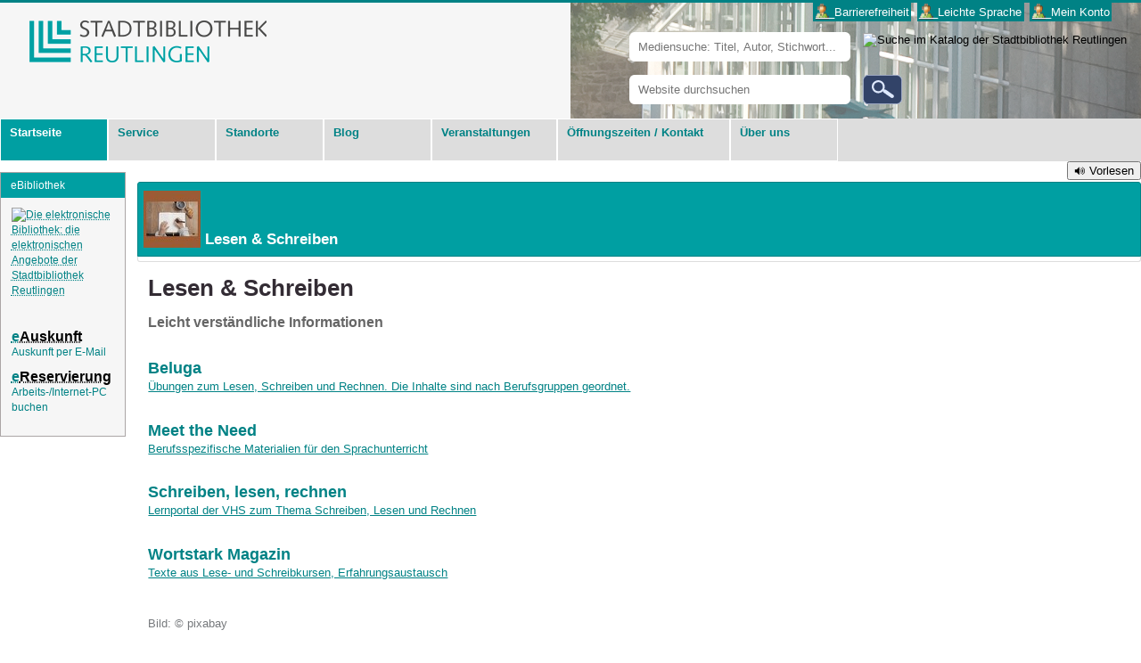

--- FILE ---
content_type: text/html;charset=utf-8
request_url: https://www2.stadtbibliothek-reutlingen.de/copy_of_ebibliothek/lesen-schreiben
body_size: 6482
content:
<!DOCTYPE html>
<html xmlns="http://www.w3.org/1999/xhtml" lang="en" xml:lang="en">
  <head>
    
    <meta http-equiv="Content-Type" content="text/html; charset=utf-8" /><meta content="Leicht verständliche Informationen" name="description" /><meta property="og:title" content="Lesen &amp;amp; Schreiben" /><meta property="og:url" content="https://www2.stadtbibliothek-reutlingen.de/copy_of_ebibliothek/lesen-schreiben" /><meta property="og:image" content="https://www2.stadtbibliothek-reutlingen.de/logo.png" /><meta property="og:site_name" content="Stadtbibliothek Reutlingen" /><meta property="og:description" content="Herzlich Willkommen in der Stadtbibliothek Reutlingen! Begleiten Sie uns durchs Haus, informieren Sie sich über unser Veranstaltungsangebot oder lassen Sie sich überraschen was es sonst noch alles auf unserer Website gibt." /><meta name="msapplication-TileColor" content="#da532c" /><meta name="theme-color" content="#ffffff" /><meta name="msapplication-config" content="https://www4.stadtbibliothek-reutlingen.de/website/browserconfig.xml" /><meta name="generator" content="Plone - http://plone.org" /><meta name="viewport" content="width=device-width" />
    <base href="https://www2.stadtbibliothek-reutlingen.de/copy_of_ebibliothek/lesen-schreiben" /><title>Lesen &amp; Schreiben — eBibliothek</title><link rel="stylesheet" type="text/css" media="screen" href="https://www2.stadtbibliothek-reutlingen.de/portal_css/Sunburst%20Theme/resourceplone.app.jquerytools.overlays-cachekey-d2ad793e5844708cc475e1b9b1edd5c8.css" /><link rel="stylesheet" type="text/css" media="all" href="https://www2.stadtbibliothek-reutlingen.de/portal_css/Sunburst%20Theme/resourceContentWellPortlets.stylesContentWellPortlets-cachekey-afcbb838656bcdbc02f1d7e5f52da29e.css" /><link rel="stylesheet" type="text/css" media="screen" href="https://www2.stadtbibliothek-reutlingen.de/portal_css/Sunburst%20Theme/resourceftw.colorbox.resourcescolorbox-cachekey-f1c5538f5687ac69a6567828ad062245.css" /><link rel="stylesheet" type="text/css" href="https://www2.stadtbibliothek-reutlingen.de/portal_css/Sunburst%20Theme/resourcestyle-cachekey-bc084c495a078a07f603c60e618d6e1d.css" /><link rel="stylesheet" type="text/css" media="screen" href="https://www2.stadtbibliothek-reutlingen.de/portal_css/Sunburst%20Theme/resourcecollective.mediaelementjsmediaelementplayer.min-cachekey-2b16017fa5cc0af869357e08960a1741.css" /><link rel="canonical" href="https://www2.stadtbibliothek-reutlingen.de/copy_of_ebibliothek/lesen-schreiben" /><link rel="search" href="https://www2.stadtbibliothek-reutlingen.de/orientierung-kopf/@@search" title="Website durchsuchen" /><link rel="apple-touch-icon" href="https://www2.stadtbibliothek-reutlingen.de/touch_icon.png" /><link rel="icon" type="image/png" sizes="32x32" href="https://www4.stadtbibliothek-reutlingen.de/website/favicon-32x32.png" /><link rel="icon" type="image/png" sizes="16x16" href="https://www4.stadtbibliothek-reutlingen.de/website/favicon-16x16.png" /><link rel="manifest" href="https://www4.stadtbibliothek-reutlingen.de/website/site.webmanifest" /><link rel="mask-icon" href="https://www4.stadtbibliothek-reutlingen.de/website/safari-pinned-tab.svg" color="#5bbad5" /><style type="text/css" media="screen">@import url(https://www2.stadtbibliothek-reutlingen.de/portal_css/Sunburst%20Theme/resourcecontentleadimage-cachekey-cd7050e3d287a114222d26b173bab08c.css);</style><style type="text/css" media="screen">@import url(https://www2.stadtbibliothek-reutlingen.de/portal_css/Sunburst%20Theme/resourceplonetruegallery-portlet-cachekey-5253af9959eef5cfed2b1ba3cb9cbd49.css);</style><style type="text/css" media="screen">@import url(https://www2.stadtbibliothek-reutlingen.de/portal_css/Sunburst%20Theme/resourcecollective.flowplayer.cssflowplayer-cachekey-5590b1f4313797c14acff83ab3d1c158.css);</style><style type="text/css" media="screen">@import url(https://www2.stadtbibliothek-reutlingen.de/portal_css/Sunburst%20Theme/resourceplone.formwidget.autocompletejquery.autocomplete-cachekey-aac141eb2845a5899d2162289584af3d.css);</style><style type="text/css" media="screen">@import url(https://www2.stadtbibliothek-reutlingen.de/portal_css/Sunburst%20Theme/resourcecollective.z3cform.datagridfielddatagridfield-cachekey-9164e7d4b01703b79f8ae1b57a23ea44.css);</style><script type="text/javascript" src="https://www2.stadtbibliothek-reutlingen.de/portal_javascripts/Sunburst%20Theme/resourceplone.app.jquery-cachekey-68240b7f9862bbd1cf186632263b49d0.js"></script><script type="text/javascript" src="https://www2.stadtbibliothek-reutlingen.de/portal_javascripts/Sunburst%20Theme/resourceplomino.javascriptplomino.debug-cachekey-d40d4d79b05062135a2700d8e6f9e3ec.js"></script><script type="text/javascript" src="https://www2.stadtbibliothek-reutlingen.de/portal_javascripts/Sunburst%20Theme/resourcedropdown-menu-cachekey-956eec75795c50fd4430008877dbc8bd.js"></script><script type="text/javascript" src="https://www2.stadtbibliothek-reutlingen.de/portal_javascripts/Sunburst%20Theme/resourcecarousel-cachekey-63b6e31ff45770ca258e835a168d90d9.js"></script><script type="text/javascript" src="https://www2.stadtbibliothek-reutlingen.de/portal_javascripts/Sunburst%20Theme/resourcexhostplus.social.javascriptsjquery.socialshareprivacy-cachekey-2160e9330f31eb9fc5cd9a1c7d42afbc.js"></script><script type="text/javascript" src="//code.responsivevoice.org/1.4/responsivevoice.js"></script><script type="text/javascript" src="https://www2.stadtbibliothek-reutlingen.de/portal_javascripts/Sunburst%20Theme/resourcecollective.texttospeechmain-cachekey-bdf2371523d569d8efdfbbe2e2b9dfff.js"></script><script type="text/javascript" src="https://www2.stadtbibliothek-reutlingen.de/portal_javascripts/Sunburst%20Theme/++resource++ftw.calendar/fullcalendar.min.js"></script><script type="text/javascript" src="https://www2.stadtbibliothek-reutlingen.de/portal_javascripts/Sunburst%20Theme/resourcejquery.datatables.min-cachekey-0e3e7b4df53c269035d2fab5d664f2bc.js"></script><script type="text/javascript" src="https://www2.stadtbibliothek-reutlingen.de/portal_javascripts/Sunburst%20Theme/resourcecollective.js.bootstrapjsbootstrap.min-cachekey-9c64b9a59d367f0bf587709cc1de0f44.js"></script><script type="text/javascript" src="https://www2.stadtbibliothek-reutlingen.de/portal_javascripts/Sunburst%20Theme/resourcecollective.coverjsmain-cachekey-a3b21db53c5000e67db39ec2dd01845c.js"></script><script type="text/javascript">

    (function($) {
        $(document).ready(function () {
            if($.cookieCuttr) {
                $.cookieCuttr({cookieAnalytics: false,
                               cookiePolicyLink: "https://www2.stadtbibliothek-reutlingen.de/-1/datenschutzerklaerung",
                               cookieMessage: "Durch die Nutzung unserer Website stimmen Sie der Verwendung von Cookies zur Verbesserung des Online-Erlebnisses zu. <a href='{{cookiePolicyLink}}' title='Zur Datenschutzerklärung'>  Mehr Informationen </a>",
                               cookieAcceptButtonText: "OK",
                               cookieNotificationLocationBottom: true
                               });
                }
        })
    })(jQuery);
</script><script type="text/javascript">
        jQuery(function($){
            if (typeof($.datepicker) != "undefined"){
              $.datepicker.setDefaults(
                jQuery.extend($.datepicker.regional['de'],
                {dateFormat: 'dd.mm.yy'}));
            }
        });
        </script>
    
    <link rel="stylesheet" type="text/css" href="/++theme++test/css/rain.css" />
    <link rel="shortcut icon" type="image/x-icon" href="/++theme++test/images/favicon.ico" />

     <!--[if lte IE 7]>
       <link rel="stylesheet" href="/++theme++test/css/IEFixes.css" media="all" type="text/css" />
      <![endif]-->
    <style type="text/css" media="screen"></style>
  </head>
  <body class="sunrain template-document_view portaltype-document site-copy_of_ebibliothek section-lesen-schreiben userrole-anonymous" dir="ltr"><div id="visual-portal-wrapper">

     <div id="portal-top" class="row">

         <div id="portal-header">

              <div id="portal-searchbox">

<form target="_blank" method="get" action="https://www5.stadtbibliothek-reutlingen.de/Mediensuche/Einfache-Suche.aspx"><div class="LSBox">
<input name="search" type="text" size="18" value="" title="Suche im Katalog der Stadtbibliothek Reutlingen" placeholder="Mediensuche: Titel, Autor, Stichwort..." class="searchField" />


<input alt="Suche im Katalog der Stadtbibliothek Reutlingen" src="https://www2.stadtbibliothek-reutlingen.de/images/suche_lupe_3.png" title="Suche im Katalog der Stadtbibliothek Reutlingen" type="image" value="submit" />
</div>
</form>
<br />
<form id="nolivesearchGadget_form" action="https://www2.stadtbibliothek-reutlingen.de/copy_of_ebibliothek/@@search">

        <div class="LSBox">
        <label class="hiddenStructure" for="nolivesearchGadget">Website durchsuchen</label>

        <input name="SearchableText" type="text" size="18" title="Website durchsuchen" placeholder="Website durchsuchen" accesskey="4" class="searchField" id="nolivesearchGadget" />

        <input class="searchButton" type="submit" value="Suche" />

        

        <div class="LSResult" id="LSResult"><div class="LSShadow" id="LSShadow"></div></div>
        </div>
    </form>


    

    <div id="portal-advanced-search" class="hiddenStructure">
        <a href="https://www2.stadtbibliothek-reutlingen.de/copy_of_ebibliothek/@@search" accesskey="5">Erweiterte Suche…</a>
    </div>

</div>




          <ul id="portal-siteactions">

    <li id="siteaction-accessibility"><a href="https://www2.stadtbibliothek-reutlingen.de/copy_of_ebibliothek/service/bibliothek-barrierefrei" accesskey="0" title="___Barrierefreiheit">___Barrierefreiheit</a></li>
    <li id="siteaction-konto"><a href="https://www2.stadtbibliothek-reutlingen.de/copy_of_ebibliothek/leichte-sprache" accesskey="" title="___Leichte Sprache">___Leichte Sprache</a></li>
    <li id="siteaction-copy_of_konto"><a href="https://www2.stadtbibliothek-reutlingen.de/copy_of_ebibliothek/service/verlaengerung-konto" accesskey="" title="___Mein Konto">___Mein Konto</a></li>
</ul>



            <a id="portal-logo" title="eBibliothek" accesskey="1" href="https://www2.stadtbibliothek-reutlingen.de/copy_of_ebibliothek">
    <img src="https://www2.stadtbibliothek-reutlingen.de/logo.png" alt="Stadtbibliothek Reutlingen" title="Stadtbibliothek Reutlingen" height="63" width="281" /></a>

            <span id="portal-slogan"></span>

          <div id="portal-personaltools-wrapper">

<p class="hiddenStructure">Benutzerspezifische Werkzeuge</p>





</div>

          <div class="themeComment visualNoPrint"> This is SunRain Plone Theme</div>

        </div>

          

          <ul id="theme-globalnav" class=""><li id="portaltab-index_html" class="selected"><a href="https://www2.stadtbibliothek-reutlingen.de/copy_of_ebibliothek" title="" class="plain"><span>Startseite</span></a></li><li id="portaltab-service" class="plain"><a href="https://www2.stadtbibliothek-reutlingen.de/service" title="" class="plain"><span>Service</span></a></li><li id="portaltab-standorte" class="plain"><a href="https://www2.stadtbibliothek-reutlingen.de/standorte" title="" class="plain"><span>Standorte</span></a></li><li id="portaltab-blog" class="plain"><a href="https://blog.stadtbibliothek-reutlingen.de/blog" title="" class="plain"><span>Blog</span></a></li><li id="portaltab-veranstaltungen" class="plain"><a href="https://www2.stadtbibliothek-reutlingen.de/-1/veranstaltungsauswahl/alle-veranstaltungen/" title="" class="plain"><span>Veranstaltungen</span></a></li><li id="portaltab-oeffnungszeiten-kontakt" class="plain"><a href="https://www2.stadtbibliothek-reutlingen.de/oeffnungszeiten-kontakt-2" title="" class="plain"><span>Öffnungszeiten / Kontakt</span></a></li><li id="portaltab-ueber-uns" class="plain"><a href="https://www2.stadtbibliothek-reutlingen.de/ueber-uns" title="" class="plain"><span>Über uns</span></a></li></ul><div class="contentwellportlets row" id="portlets-in-header">
  
  
</div>

          <dl id="subscribe-links">

    <dd class="subsribeWrapper">
    

        <div class="subsribeItem document-action-twiter">
            <a href="https://www.instagram.com/stadtbibliothek.reutlingen/" title="Finde uns auf Instagram">
               <img alt="Instagram" src="https://www2.stadtbibliothek-reutlingen.de/++theme++quintagroup.theme.sunrain/images/instagram.png" />
            </a>
        </div>

    
    

        <div class="subsribeItem document-action-facebook">
            <a href="https://www.facebook.com/Stadtbibliothek.Reutlingen" title="Finde uns auf Facebook">
               <img alt="Facebook" src="https://www2.stadtbibliothek-reutlingen.de/++theme++quintagroup.theme.sunrain/images/facebook.png" />
            </a>
        </div>

    
    </dd>
</dl>

          <div id="portal-breadcrumbs">

    <span id="breadcrumbs-you-are-here">Sie sind hier:</span>
    <span id="breadcrumbs-home">
        <a href="https://www2.stadtbibliothek-reutlingen.de/copy_of_ebibliothek">Startseite</a>
        <span class="breadcrumbSeparator">
            /
            
        </span>
    </span>
    <span id="breadcrumbs-1" dir="ltr">
        
            
            
            <span id="breadcrumbs-current">Lesen &amp; Schreiben</span>
         
    </span>

</div>

    </div>

      <div id="portal-columns" class="row">

            <div id="portal-column-content" class="cell width-3:4 position-1:4">

            <div id="viewlet-above-content">


<div id="viewlet-texttospeech" data-label-stopped="Vorlesen" data-label-playing="Pause" data-label-paused="Fortsetzen" data-error-message="No fue posible cargar la biblioteca ResponsiveVoice; la funcionalidad de síntesis de habla está deshabilitada o no está disponible." data-enabled="True" data-voice="Deutsch Female" data-blacklist="pullquote,image-caption">
     <button id="texttospeech-button" class="stopped" type="button" title="Vorlesefunktion">Vorlesen</button>
</div>

<div class="contentwellportlets row" id="portlets-above">
  
  
    <div class="cell AbovePortletManager1 width-full position-0 num-portlets-1">


<div id="[base64]" class="portletWrapper [base64]"><div class="portletEmbed portlet-embed-lesen-schreiben">


  <meta charset="utf-8" />
  
  <title>jQuery UI Accordion - Default functionality</title>
  <link rel="stylesheet" href="https://www4.stadtbibliothek-reutlingen.de/website/text/orientierung/jquery-ui.css" /> 
  <script src="https://www4.stadtbibliothek-reutlingen.de/website/text/orientierung/jquery-1.12.4.js"></script>
  <script src="https://www4.stadtbibliothek-reutlingen.de/website/text/orientierung/jquery-ui.js"></script>
  <script>
  $( function() {
    $( "#accordion" ).accordion({
      collapsible: true, icons: false
    });
  } );
  </script>

<style>

.button {
  font-family: 'Verdana';
  background-color: #4CAF50; /* Green */
  border: none;
  color: white;
  padding: 4px 4px;
  text-align: left;
  text-decoration: none;
  display: inline-block;
  font-size: 14px;
  font-family: Verdana,Tahoma,Geneva,sans-serif;
  margin: 4px 2px;
  -webkit-transition-duration: 0.4s; /* Safari */
  transition-duration: 0.4s;
  cursor: pointer;
}

.button1 {
  background-color: white; 
  color: black; 
  border: 2px solid #4CAF50;
}

.button1:hover {
  background-color: #4CAF50;
  color: white;
}

.button2 {
  background-color: white; 
  color: black; 
  border: 2px solid #205C90;
  font-family: Verdana,Tahoma,Geneva,sans-serif;
}

.button2:hover {
  background-color: #205C90;
  color: white;
}

.button3 {
  background-color: white; 
  color: black; 
  border: 2px solid #205C90;
}

.button3:hover {
  background-color: #205C90;
  color: white;
}

.button4 {
  background-color: white;
  color: black;
  border: 2px solid #e7e7e7;
}

.button4:hover {background-color: #e7e7e7;}

.button5 {
  background-color: white;
  color: black;
  border: 2px solid #555555;
}

.button5:hover {
  background-color: #555555;
  color: white;
}
</style>
  



<div id="accordion">
<h2> <img alt="Lesen &amp; Schreiben" class="image-inline" src="ebibliothek-bilder/lesen-schreiben.jpg/@@images/image/tile" data-mce-src="ebibliothek-bilder/lesen-schreiben.jpg/@@images/image/ebibliothek" /> Lesen &amp; Schreiben</h2>
  <div>
  </div> 
</div> 

</div>

</div>

</div> 
  
  
</div>


</div>

            
                

                    

                    

    <dl class="portalMessage info" id="kssPortalMessage" style="display:none">
        <dt>Info</dt>
        <dd></dd>
    </dl>
    
    
    <div id="plominoMessages"></div>
    <div id="plominoTracebackPopup" style="display: none;">
        <strong></strong>
        <pre></pre>
    </div>
    <script type="text/javascript">
        function showTraceback(el, formula_path) {
            msg = $(el).children().filter(":first").html();
            popup = $("#plominoTracebackPopup").clone();
            $(popup).children("strong").html(msg);
            $.get(formula_path, function(data) {
                offset = 6;
                code = "";
                $.each(data.split('\n'), function(index, value) {
                    line = index + offset
                    code = code + line + ": " + value + '\n';
                });
            	$(popup).children("pre").html($("<div/>").text(code).html());
            });
        	popup.dialog({show: "blind", height: 430, width: 530});
        }
        $(document).ready(function () {
			$("#plominoMessages").load("./statusmessage_load?" + new Date().getTime() + " #plonePortalMessages");
		});
    </script>



                    
                        <div id="content">

                            

                            

                             <div id="viewlet-above-content-title"></div>
                             
                                 
                                 
            
                <h1 id="parent-fieldname-title" class="documentFirstHeading">
                    Lesen &amp; Schreiben
                </h1>
            
            
        
                             
                             <div id="viewlet-below-content-title">

<div class="contentwellportlets row" id="portlets-below-title">
  
  
</div>


</div>

                             
                                 
                                 
            
                <div id="parent-fieldname-description" class="documentDescription">
                   Leicht verständliche Informationen
                </div>
            
            
        
                             

                             <div id="viewlet-above-content-body">



</div>
                             <div id="content-core">
                                 
    
        
        <div class="" id="parent-fieldname-text-4be785e766814f718bae271e2e5204bc">
            <h3><a class="external-link" href="https://beluga-lernsoftware.de/" target="_self" title=""><span><span class="external-link">Beluga</span></span></a></h3>
<p><span><span><a class="external-link" href="https://beluga-lernsoftware.de/" target="_self" title=""><span class="external-link">Übungen zum Lesen, Schreiben und Rechnen. Die Inhalte sind nach Berufsgruppen geordnet.</span></a><a class="external-link" href="https://www.bildungsserver.de/BVAuG/Inhalte_Kommunikation.pdf" target="_self" title=""><br /><br /></a></span></span></p>

<h3><a class="external-link" href="https://www.meet-the-need-project.eu/deutsch/unterrichtsmaterial/" target="_self" title=""><span class="external-link">Meet the Need</span></a></h3>
<p><a class="external-link" href="https://www.meet-the-need-project.eu/deutsch/unterrichtsmaterial/" target="_self" title=""><span class="external-link">Berufsspezifische Materialien für den Sprachunterricht </span></a><a class="external-link" href="https://www.meet-the-need-project.eu/deutsch/unterrichtsmaterial/" target="_self" title=""><br /></a><a class="external-link" href="https://www.bildungsserver.de/BVAuG/Inhalte_Handy.pdf" target="_self" title=""><br /></a></p>

<h3><a class="external-link" href="https://schreiben-lesen-rechnen.vhs-lernportal.de/" target="_self" title=""><span class="external-link">Schreiben, lesen, rechnen</span></a></h3>
<p><a class="external-link" href="https://schreiben-lesen-rechnen.vhs-lernportal.de/" target="_self" title=""><span class="external-link">Lernportal der VHS zum Thema Schreiben, Lesen und Rechnen</span></a><a class="external-link" href="https://grundbildung.vhs-lernportal.de/wws/9.php#/ws/medienkompetenz.php?sid=40320480965089366362625382538880Sb75b596" target="_self" title=""><br /></a></p>

<br /><h3><a class="external-link" href="https://www.vhs-bielefeld.de/fileadmin/redaktion/Downloads/wortstark_magazin_screen.pdf" target="_self" title=""><span class="external-link">Wortstark Magazin</span></a></h3>
<p><a class="external-link" href="https://www.vhs-bielefeld.de/fileadmin/redaktion/Downloads/wortstark_magazin_screen.pdf" target="_self" title=""><span class="external-link">Texte aus Lese- und Schreibkursen, Erfahrungsaustausch</span></a><a class="external-link" href="https://www.vhs-bielefeld.de/fileadmin/redaktion/Downloads/wortstark_magazin_screen.pdf" target="_self" title=""><br /></a></p>

<p> </p>
<table>
<tbody>
<tr>
<td width="250"><span class="discreet">Bild:</span> <span class="discreet">© pixabay</span></td>
</tr>
</tbody>
</table>

            
        </div>
    
    

                             </div>
                             <div id="viewlet-below-content-body">



    <div class="visualClear"><!-- --></div>

    <div class="documentActions">
        

        
    
        <div id="fb-root"></div>
        <div id="xhostplus-social-viewlet">
            <script type="text/javascript">
        (function() {
            
        })();
        </script>

            
            
            
            
        </div>
    

    



    </div>

</div>

                            
                        </div>
                    

                    
                
            

            <div id="viewlet-below-content">






<div class="contentwellportlets row" id="portlets-below">
  
  
</div>


</div>
        </div>

                <div id="portal-column-one" class="cell width-1:4 position-0">
            
                
<div class="portletWrapper" data-portlethash="706c6f6e652e6c656674636f6c756d6e0a636f6e746578740a2f506c6f6e652f636f70795f6f665f656269626c696f7468656b0a656269626c696f7468656b" id="portletwrapper-706c6f6e652e6c656674636f6c756d6e0a636f6e746578740a2f506c6f6e652f636f70795f6f665f656269626c696f7468656b0a656269626c696f7468656b">
<dl class="portlet portletStaticText portlet-static-ebibliothek">

    <dt class="portletHeader">
        <span class="portletTopLeft"></span>
        <span>
           eBibliothek
        </span>
        <span class="portletTopRight"></span>
    </dt>

    <dd class="portletItem odd">
        <p><a href="https://www2.stadtbibliothek-reutlingen.de/copy_of_ebibliothek/" class="internal-link"><acronym title="Hier finden Sie alle elektronischen Angebote, die Sie bequem von zu Hause aus rund um die Uhr und jeden Tag nutzen können."><img src="https://www2.stadtbibliothek-reutlingen.de/images/logo_ebibliothek4.jpg" alt="Die elektronische Bibliothek: die elektronischen Angebote der Stadtbibliothek Reutlingen" title="logo_ebibliothek4.jpg" /> </acronym></a></p>
<h3> </h3>
<h3><a href="https://www2.stadtbibliothek-reutlingen.de/copy_of_ebibliothek/-1/eauskunft" class="internal-link"><acronym title="Sie haben eine Frage zur Stadtbibliothek Reutlingen? Sie fragen - wir antworten per E-Mail."><b>e</b><font color="#000000">Auskunft</font></acronym></a></h3>
<p><a href="https://www2.stadtbibliothek-reutlingen.de/copy_of_ebibliothek/-1/eauskunft" class="internal-link">Auskunft per E-Mail</a></p>
<h3><a class="external-link" href="https://www4.stadtbibliothek-reutlingen.de/NetLoan/login.aspx" target="_self" title=""><acronym title="Reservierung von PCs"><b>e</b><font color="#000000">Reservierung</font></acronym></a></h3>
<p><a class="external-link" href="https://www4.stadtbibliothek-reutlingen.de/NetLoan/login.aspx" target="_self" title="">Arbeits-/Internet-PC<br />buchen</a></p>



        
            <span class="portletBottomLeft"></span>
            <span class="portletBottomRight"></span>
        
    </dd>
    
    

</dl>
</div>




            
        </div>


                
     </div>

      <div class="row" id="portal-footer-wrapper">
        <div class="cell width-full position-0">
            <div id="portal-footer-line">
                
                <div id="portal-footer">


            <p>
                <a class="internal-link" href="../@@search">Website durchsuchen</a> | <a class="internal-link" href="../-1/impressum">Impressum</a> | <a class="internal-link" href="../-1/datenschutzerklaerung">Datenschutzerklärung</a>
            </p>
        </div>
                
                
            </div>
        </div>
    </div>
   </div></body>
</html>

--- FILE ---
content_type: application/x-javascript;charset=utf-8
request_url: https://www2.stadtbibliothek-reutlingen.de/portal_javascripts/Sunburst%20Theme/resourcecollective.texttospeechmain-cachekey-bdf2371523d569d8efdfbbe2e2b9dfff.js
body_size: 1952
content:

/* Merged Plone Javascript file
 * This file is dynamically assembled from separate parts.
 * Some of these parts have 3rd party licenses or copyright information attached
 * Such information is valid for that section,
 * not for the entire composite file
 * originating files are separated by - filename.js -
 */

/* - ++resource++collective.texttospeech/main.js - */
// https://www2.stadtbibliothek-reutlingen.de/portal_javascripts/++resource++collective.texttospeech/main.js?original=1
var MainView=(function(){
function MainView(){this.$el=$('#viewlet-texttospeech');this.$el.data('texttospeech',this);this.$button=$('#texttospeech-button',this.$el);this.$button.fadeIn();this.voice=this.$el.attr('data-voice');this.label_stopped=this.$el.attr('data-label-stopped');this.label_playing=this.$el.attr('data-label-playing');this.label_paused=this.$el.attr('data-label-paused');this.blacklist=this.$el.attr('data-blacklist').split(',');this.playing=false;this.paused=true;this.$button.on('click',$.proxy(this.play_pause,this))}
MainView.prototype.onstart=function(){this.playing=true;this.paused=false;this.$button.html(this.label_playing);this.$button.attr('class','playing')};MainView.prototype.onend=function(){this.playing=false;this.paused=true;this.$button.html(this.label_stopped);this.$button.attr('class','stopped')};MainView.prototype.is_invisible=function($el){return $el.is(':visible')===false};MainView.prototype.is_blacklisted=function($el){var i,len,selector;for(i=0,len=this.blacklist.length;i<len;i++){selector='.'+this.blacklist[i];if($el.is(selector)){return true}}
return false};MainView.prototype.is_valid_element=function(el){if(el.tagName==='IFRAME'){return false}
var valid_types=[Node.ELEMENT_NODE,Node.TEXT_NODE];return valid_types.indexOf(el.nodeType)>=0};MainView.prototype.has_ending_punctuation=function(text){return/[.,;:!?—]$/.test(text)};MainView.prototype.remove_extra_spaces=function(text){text=text.replace(/\s+/g,' ');text=text.trim();return text};MainView.prototype.has_valid_text=function($node){var i,len,ref,el;ref=$node.contents();for(i=0,len=ref.length;i<len;i++){el=ref[i];if(el.nodeType===Node.TEXT_NODE&&el.textContent.replace(/[.,;:!?()—\r\n\s]*/g,'')!==''){return true}}
return false};MainView.prototype.remove_invisible_items=function(child){$child=$(child);if(child.nodeType===Node.ELEMENT_NODE&&this.is_invisible($child)===false){$child.remove();return}
this.walk_tree($child,this.remove_invisible_items)};MainView.prototype.extract_element_text=function(child){$child=$(child);if(this.is_valid_element(child)===false||this.is_invisible($child)===true||this.is_blacklisted($child)===true){return}
if(child.nodeType===Node.TEXT_NODE){text=$child.text()} else if(child.nodeType===Node.ELEMENT_NODE){if(this.has_valid_text($child)===true){var $clone=$child.clone();this.walk_tree($clone,this.remove_invisible_items);text=$clone.text()} else{this.walk_tree($child,this.extract_element_text);return}}
text=this.remove_extra_spaces(text);if(text.replace(/[.,;:!?()—\r\n\s]*/g,'')===''){return}
if(this.has_ending_punctuation(text)===false){text+='.'}
this.results.push(text)};MainView.prototype.walk_tree=function($node,callback){var i,len,child,$child,text;var ref=$node.contents();for(i=0,len=ref.length;i<len;i++){child=ref[i];callback.call(this,child)}};MainView.prototype.extract_text=function(){var i,len,$el,text,byline_added;this.results=[];this.walk_tree($('#content'),this.extract_element_text);return this.results.join(' ')};MainView.prototype.play_pause=function(e){e.preventDefault();if(this.playing){if(this.paused){this.paused=false;this.$button.html(this.label_playing);this.$button.attr('class','playing');responsiveVoice.resume()} else{this.paused=true;this.$button.html(this.label_paused);this.$button.attr('class','paused');responsiveVoice.pause()}} else{responsiveVoice.speak(this.extract_text(),this.voice,{onstart:$.proxy(this.onstart,this),onend:$.proxy(this.onend,this)})}};return MainView})();var ControlPanelView=(function(){
function ControlPanelView(){this.template="<select id=\"form-widgets-voice\" name=\"form.widgets.voice\" class=\"text-widget required textline-field\">\n</select>";this.actual_voice=$('#form-widgets-voice').val();this.render()}
ControlPanelView.prototype.render=function(){$('#form-widgets-voice').replaceWith(this.template);var voicelist=responsiveVoice.getVoices();var vselect=$('#form-widgets-voice');var i,len,voice;for(i=0,len=voicelist.length;i<len;i++){voice=voicelist[i];if(voice.name===this.actual_voice){vselect.append($('<option selected="selected" />').val(voice.name).text(voice.name))} else{vselect.append($('<option />').val(voice.name).text(voice.name))}}};return ControlPanelView})();if(typeof window.responsiveVoice!=="undefined"){responsiveVoice.addEventListener("OnReady", function(){if($('#viewlet-texttospeech').length>0){new MainView()}
if($('body.template-texttospeech-settings').length>0){new ControlPanelView()}})} else{$(function(){var $el=$('#viewlet-texttospeech');var error_message=$el.attr('data-error-message');if($('#viewlet-texttospeech').length>0){console.log(error_message)}
if($('body.template-texttospeech-settings').length>0){alert(error_message)}})}


/* - ++resource++jsi18n.js - */
// https://www2.stadtbibliothek-reutlingen.de/portal_javascripts/++resource++jsi18n.js?original=1
(function(jarn,$){jarn.i18n={storage:null,catalogs:{},currentLanguage:null,ttl:24 * 3600 * 1000,init: function(){if(!Date.now){Date.now=function(){return new Date().valueOf()}}
jarn.i18n.currentLanguage=$('html').attr('lang');try{if('localStorage' in window&&window.localStorage!==null&&'JSON' in window&&window.JSON!==null){jarn.i18n.storage=localStorage}} catch(e){}},setTTL: function(millis){jarn.i18n.ttl=millis},_setCatalog: function(domain,language,catalog){if(domain in jarn.i18n.catalogs){jarn.i18n.catalogs[domain][language]=catalog} else{jarn.i18n.catalogs[domain]={};jarn.i18n.catalogs[domain][language]=catalog}},_storeCatalog: function(domain,language,catalog){var key=domain+'-'+language;if(jarn.i18n.storage!==null&&catalog!==null){jarn.i18n.storage.setItem(key,JSON.stringify(catalog));jarn.i18n.storage.setItem(key+'-updated',Date.now())}},loadCatalog: function(domain,language){if(typeof(language)==='undefined'){language=jarn.i18n.currentLanguage}
if(jarn.i18n.storage!==null){var key=domain+'-'+language;if(key in jarn.i18n.storage){if((Date.now()-parseInt(jarn.i18n.storage.getItem(key+'-updated'),10))<jarn.i18n.ttl){var catalog=JSON.parse(jarn.i18n.storage.getItem(key));jarn.i18n._setCatalog(domain,language,catalog);return}}}
$.getJSON(portal_url+'/jsi18n?'+'domain='+domain+'&language='+language,
function(catalog){if(catalog===null){return}
jarn.i18n._setCatalog(domain,language,catalog);jarn.i18n._storeCatalog(domain,language,catalog)})},MessageFactory: function(domain,language){language=language||jarn.i18n.currentLanguage;return function translate(msgid,keywords){var msgstr;if((domain in jarn.i18n.catalogs)&&(language in jarn.i18n.catalogs[domain])&&(msgid in jarn.i18n.catalogs[domain][language])){msgstr=jarn.i18n.catalogs[domain][language][msgid]} else{msgstr=msgid}
if(keywords){var regexp,keyword;for(keyword in keywords){if(keywords.hasOwnProperty(keyword)){regexp=RegExp("\\$\\{"+keyword+'\\}','g');msgstr=msgstr.replace(regexp,keywords[keyword])}}}
return msgstr}}};jarn.i18n.init()})(window.jarn=window.jarn||{},jQuery);
